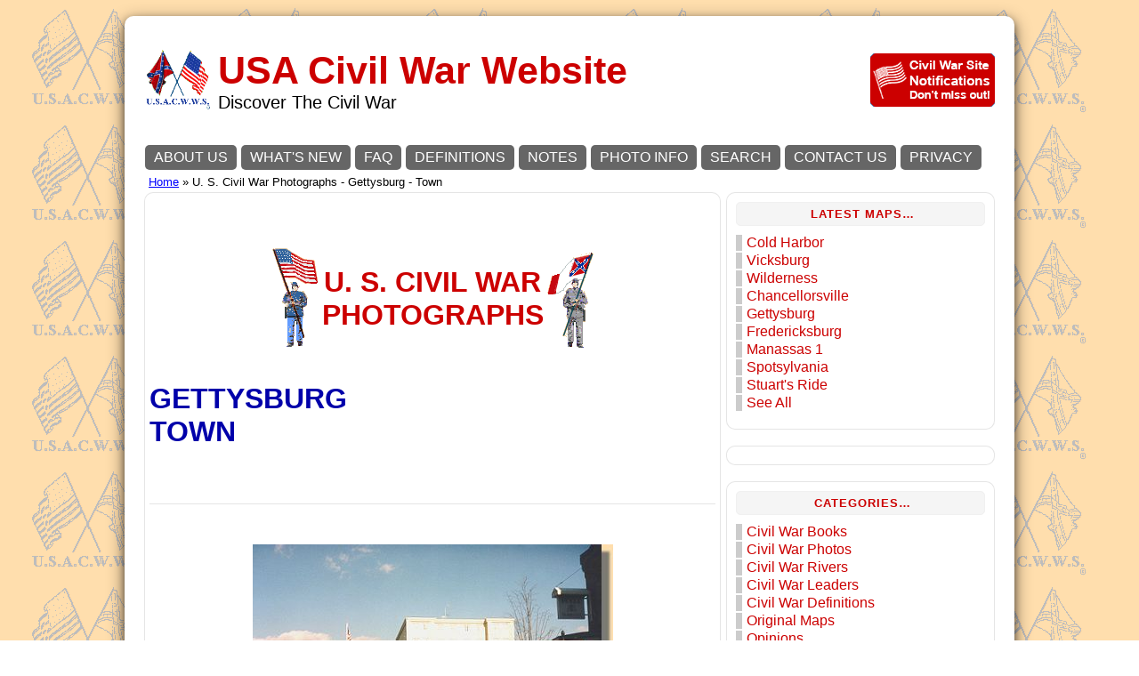

--- FILE ---
content_type: text/html; charset=UTF-8
request_url: https://www.usa-civil-war.com/Gettysburg/g_view_b.shtml
body_size: 11722
content:


<!DOCTYPE html>
<html lang="en">
<head>
<title>U. S. Civil War Photographs - Gettysburg - Town</title>
<meta charset="utf-8">
<!-- Global site tag (gtag.js) - Google Analytics -->
<script async src="https://www.googletagmanager.com/gtag/js?id=G-W67G3G3SET"></script>
<script>
  window.dataLayer = window.dataLayer || [];
  function gtag(){dataLayer.push(arguments);}
  gtag('js', new Date());

  gtag('config', 'G-W67G3G3SET');
</script>

<script async src="//pagead2.googlesyndication.com/pagead/js/adsbygoogle.js"></script>
<script>
  (adsbygoogle = window.adsbygoogle || []).push({
    google_ad_client: "ca-pub-3888179042617203",
    enable_page_level_ads: true
  });
</script>
<meta NAME="keywords" content="photo, pics, book, civil war, battle, 
   battlefield, Civil War photographs, comments, Beaver Dam, Cedar Mountain,   
   Chancellorsville, Chatham, Chickamauga, Chimborazo, City Point,
   Cold Harbor, Fair Oaks, Five Forks, Fort Donelson, Fraysers Farm,
   Fredericksburg, Gaines' Mill, Gettysburg, Hollywood Cemetery, Lookout Mountain,   
   Malvern Hill, Manassas, New Market, Petersburg, Pamplin Park, Parker's Battery,
   Sailors Creek, Saylers Creek, Seven Pines, Sharpsburg, Shiloh, Spotsylvania, 
   Staunton River, Stones River, Trevilian, Vicksburg, White Oak Swamp, 
   The Wilderness, Ulysses S. Grant, A.P.Hill, Stonewall Jackson, Robert E. Lee, 
   Abraham Lincoln, John Pelham, James Longstreet, J.E.B. Stuart">

	<meta NAME="description" content="Civil War Photos, Commentary & Analysis Of Gettysburg - Town">
	<meta name="viewport" content="width=device-width, initial-scale=1">
<meta name="copyright" content="Copyright (c) USA Civil War.com, 1998 - 2026.">
<link rel="stylesheet" type="text/css" href="/_css/styles.css">
<link rel="canonical" href="https://www.usa-civil-war.com/Gettysburg/g_view_b.shtml" />

</head>
<body><div style="background-color:#ffdead; background-image:url('/Images/lava5.gif'); background-repeat:repeat;">
<br>
<table style="border-radius:10px; box-shadow: 0 4px 8px 0 rgba(0, 0, 0, 0.5), 0 6px 20px 0 rgba(0, 0, 0, 0.49); width:100%; max-width:1000px; margin-left:auto; margin-right:auto; background-color:white;">
  <tbody>
    <tr>
      <td width="5%" valign="middle" style="padding:20px 5px 0 20px;">
		<a href="https://www.usa-civil-war.com/"><img src="/Images/flag_main.gif" alt="USA Civil War Website" style="width:75px;" /></a>
      </td>
      <td width="60%" valign="middle" style="padding-top:20px;">
		<p><a style="color:#CC0000; font-size:42.5px; font-weight:bold; text-decoration:none;" href="https://www.usa-civil-war.com/">USA Civil War Website</a><br>
        <span style="font-size:20.4px;">Discover The Civil War</span></p>
      </td>
      <td width="35%" valign="middle" style="padding:20px 20px 0 0; text-align:right;">
		<a href="https://www.usa-civil-war.com/contact.shtml" target="_blank"><img src="/Images/notifications.png" alt="Site Notifications" style="width:100%; max-width:140px;" /></a>
      </td>
    </tr>
    <tr>
      <td colspan="3">
		<ul id="menu-button">
			<li style="background-color:#666666;"><a href="/Misc/this_site.shtml">ABOUT US</a></li>
			<li style="background-color:#666666;"><a href="/Misc/whats_new.shtml">WHAT'S NEW</a></li>
			<li style="background-color:#666666;"><a href="/Misc/faq.shtml">FAQ</a></li>
			<li style="background-color:#666666;"><a href="/Civil_War/definitions.shtml">DEFINITIONS</a></li>
			<li style="background-color:#666666;"><a href="/Civil_War/notes.shtml">NOTES</a></li>
			<li style="background-color:#666666;"><a href="/Civil_War/aword.shtml">PHOTO INFO</a></li>
			<li style="background-color:#666666;"><a href="/search.shtml">SEARCH</a></li>
			<li style="background-color:#666666;"><a href="/contact.shtml">CONTACT US</a></li>
			<li style="background-color:#666666;"><a href="/Misc/privacy.shtml">PRIVACY</a></li>
		</ul>
      </td>
    </tr>
    <tr><td colspan="3" style="padding-left:25px; font-size:13px; white-space:nowrap;"><a href="/">Home</a> &raquo; U. S. Civil War Photographs - Gettysburg - Town
      </td>
    </tr>
    <tr>
      <td colspan="2" style="padding-left:20px; vertical-align:top;">
		<div class="content-div">
<div style="margin:0 auto 20px; text-align:center;"><div style="text-align:center;">
	<script async src="//pagead2.googlesyndication.com/pagead/js/adsbygoogle.js"></script>
	<!-- Responsive -->
	<ins class="adsbygoogle"
	     style="display:block"
	     data-full-width-responsive="true"
	     data-ad-client="ca-pub-3888179042617203"
	     data-ad-slot="3563209525"
	     data-ad-format="auto"></ins>
	<script>
	(adsbygoogle = window.adsbygoogle || []).push({});
	</script>
	</div></div><br><br>

<TABLE BORDER="0" CELLPADDING="0" CELLSPACING="0">
 <TR>
  <TD ALIGN="right">
   <IMG SRC="/CWPhotos7/uguya.gif" 
   VALIGN="bottom" WIDTH="59" HEIGHT="116" BORDER="0" 
   ALT="Union Flag Carrier">
  </TD>
  <TD ALIGN="center">
   <STRONG><FONT COLOR="#CC0000" SIZE="6">
   U. S. CIVIL WAR<br>
   PHOTOGRAPHS
   </FONT></STRONG>
  </TD>
  <TD ALIGN="left">
   <IMG SRC="/CWPhotos1/cguya.gif" 
   VALIGN="bottom" WIDTH="59" HEIGHT="116" BORDER="0" 
   ALT="Confederate Flag Carrier">
  </TD>
 </TR>
</TABLE>
<br><br>
<STRONG><FONT COLOR="#0000AA" SIZE="6">
GETTYSBURG <br>
TOWN<br>
</FONT></STRONG>
<br><br><br>
<hr style="border:0; height:0; border-top:1px solid rgba(0, 0, 0, 0.1); border-bottom:1px solid rgba(255, 255, 255, 0.3);"><div style="margin:auto; text-align:center;"><div align="center">
	<script async src="//pagead2.googlesyndication.com/pagead/js/adsbygoogle.js"></script>
	<!-- Responsive -->
	<ins class="adsbygoogle ad_banner"
	     style="display:block"
	     data-full-width-responsive="true"
	     data-ad-client="ca-pub-3888179042617203"
	     data-ad-slot="3563209525"></ins>
	<script>
	(adsbygoogle = window.adsbygoogle || []).push({});
	</script>
	</div></div>
<br><br>
<STRONG><FONT COLOR="#000000" SIZE="2">
<IMG SRC="/GPhotos/g_twn_1.jpg" 
width="405" height="251" border="0" alt="Town">
<br>
<i>Town Square (Traffic Circle)<br>
The white building on the left (with the slanted roof)<br>
Burned down in 2001 and had to be rebuilt.</i>
<br><br>
<IMG SRC="/GPhotos/g_twn_2.jpg" 
width="406" height="230" border="0" alt="Town">
<br>
<i>Street Scene</i>
<br><br>
</CENTER>
</STRONG></FONT><STRONG><FONT COLOR="#000000" SIZE="3">
<A HREF="g_view.shtml#MAPV">
Return to Map</A>
<br><br>
<Hr>
<CENTER>
</STRONG></FONT><STRONG><FONT COLOR="#0000AA" SIZE="3">
<A HREF="/">
<img class="nocenter" src="/Images/flag_main.gif" align="middle" width=50 height=44 border="0" alt="Home"></A> 
&gt 
<A HREF="/Civil_War/cw_sites.shtml">
Civil War Photos</A>
&gt 
<A HREF="gettysburg.shtml#MAPS">
Gettysburg</A>
&gt 
<A HREF="g_view.shtml#MAPV">
View Map</A> 
&gt
Gettysburg Town<br>
<Hr>
</STRONG></FONT>
<FONT COLOR="#000000" SIZE="2"><STRONG>
<br><br>

<br>
<div style="margin:auto; text-align:center;"><div style="text-align:center;">
	<script async src="//pagead2.googlesyndication.com/pagead/js/adsbygoogle.js"></script>
	<!-- Responsive -->
	<ins class="adsbygoogle"
	     style="display:block"
	     data-full-width-responsive="true"
	     data-ad-client="ca-pub-3888179042617203"
	     data-ad-slot="3563209525"
	     data-ad-format="auto"></ins>
	<script>
	(adsbygoogle = window.adsbygoogle || []).push({});
	</script>
	</div></div>


			<div style="text-align:center;"><br>Copyright &copy; <a href="https://www.usa-civil-war.com/">USA Civil War.com</a>, 1998 - 2026.<br><br></div>
		</div>
      </td>

      <td style="padding-right:20px; vertical-align:top;">
		<div style="padding:10px; border:1px solid rgba(0, 0, 0, 0.1); border-radius:10px; background-color:#ffffff;">
		<div class="sidebar-list">
		<h3 class="sidebar-title">Latest Maps&#8230;</h3>
		<ul>
			<li><a href="/Cold_Harbor/cold_harbor.shtml">Cold Harbor</a></li>
			<li><a href="/West/Vicksburg/vicksburg_2.shtml">Vicksburg</a></li>
			<li><a href="/Wilderness/wilderness_2.shtml">Wilderness</a></li>
			<li><a href="/Jackson/jackson_3.shtml">Chancellorsville</a></li>
			<li><a href="/Gettysburg/g_view.shtml">Gettysburg</a></li>
			<li><a href="/Fredericksburg/fdksbg.shtml">Fredericksburg</a></li>
			<li><a href="/Manassas/manassas_1-2.shtml">Manassas 1</a></li>
			<li><a href="/Spotsylvania/spots.shtml">Spotsylvania</a></li>
			<li><a href="/Stuarts_Ride/jeb_stuarts_ride.shtml">Stuart's Ride</a></li>
			<li><a href="/Misc/maps.shtml">See All</a></li>
		</ul>
		</div>
		</div><br>

		<div style="padding:10px; text-align:center; border:1px solid rgba(0, 0, 0, 0.1); border-radius:10px; background-color:#ffffff;"><div style="margin:auto; text-align:center;"><div style="text-align:center;">
	<script async src="//pagead2.googlesyndication.com/pagead/js/adsbygoogle.js"></script>
	<!-- Responsive -->
	<ins class="adsbygoogle"
	     style="display:block"
	     data-full-width-responsive="true"
	     data-ad-client="ca-pub-3888179042617203"
	     data-ad-slot="3563209525"
	     data-ad-format="auto"></ins>
	<script>
	(adsbygoogle = window.adsbygoogle || []).push({});
	</script>
	</div></div>
		</div>
		<br>
		<div style="padding:10px; border:1px solid rgba(0, 0, 0, 0.1); border-radius:10px; background-color:#ffffff;">
		<div class="sidebar-list">
		<h3 class="sidebar-title">Categories&#8230;</h3>
		<ul>
			<li><a href="/Books/books.shtml">Civil War Books</a></li>
			<li><a href="/Civil_War/cw_sites.shtml">Civil War Photos</a></li>
			<li><a href="/CW_Rivers/rivers.shtml">Civil War Rivers</a></li>
			<li><a href="/Civil_War/cw_sites.shtml#LEADERS">Civil War Leaders</a></li>
			<li><a href="/Civil_War/definitions.shtml">Civil War Definitions</a></li>
			<li><a href="/Misc/maps.shtml">Original Maps</a></li>
			<li><a href="/Opinions/opinions.shtml">Opinions</a></li>
			<li><a href="/Submissions/submissions.shtml">Visitor Submissions</a></li>
			<li><a href="/Tour/tour.shtml">Chronological Tour</a></li>
			<li><a href="/CWTrivia/cw_trivia.shtml">Trivia</a></li>
			<li><a href="/Quizzes/quizzes.shtml">Quizzes</a></li>
			<li><a href="/Civil_War/links.shtml">Links</a></li>
			<li><a href="/Misc/file_list.shtml">See All</a></li>
		</ul>
		</div>
		</div><br>
		<div style="padding:10px; border:1px solid rgba(0, 0, 0, 0.1); border-radius:10px; background-color:#ffffff;">
		<div class="sidebar-list">
		<h3 class="sidebar-title">Recent Posts&#8230;</h3>
		<ul>
			<li><a href="/Opinions/apparition.shtml">Apparition</a></li>
			<li><a href="/Opinions/burning_richmond.shtml">Who Burned Richmond</a></li>
			<li><a href="/Opinions/battle_flag.shtml">The Confederate Battle Flag</a></li>
			<li><a href="/Opinions/museum_divides.shtml">Dividing the Museum of the Confederacy</a></li>
			<li><a href="/Opinions/gravesite.shtml">The John Pelham Grave Site</a></li>
			<li><a href="/Opinions/mcpherson.shtml">Professor McPherson Speaks</a></li>
			<li><a href="/Opinions/lee.shtml">The Robert. E. Lee Mural</a></li>
			<li><a href="/Opinions/c_h_casualties.shtml">Union Casualties at Cold Harbor</a></li>
				<li><a href="/Opinions/opinions.shtml">See All</a></li>
		</ul>
		</div>
		</div><br>
      </td>
    </tr>
    <tr>
      <td colspan="3" style="text-align:center;">&nbsp;</td>
    </tr>

  </tbody>
</table>
<br>
<script type="text/javascript">
<!--
	document.write('<img src="/log?mode=img&ref=');
	document.write( escape( document.referrer ) );
	document.write('" height="1" width="1" style="display:none" alt="" />');
// -->
</script><noscript>
	<img src="/log?mode=img" height="1" width="1" style="display:none" alt="" />
</noscript>
</div>
</body>
<html>



--- FILE ---
content_type: text/html; charset=utf-8
request_url: https://www.google.com/recaptcha/api2/aframe
body_size: 270
content:
<!DOCTYPE HTML><html><head><meta http-equiv="content-type" content="text/html; charset=UTF-8"></head><body><script nonce="Ol9BRCPsqTXDlYv_FOjA4w">/** Anti-fraud and anti-abuse applications only. See google.com/recaptcha */ try{var clients={'sodar':'https://pagead2.googlesyndication.com/pagead/sodar?'};window.addEventListener("message",function(a){try{if(a.source===window.parent){var b=JSON.parse(a.data);var c=clients[b['id']];if(c){var d=document.createElement('img');d.src=c+b['params']+'&rc='+(localStorage.getItem("rc::a")?sessionStorage.getItem("rc::b"):"");window.document.body.appendChild(d);sessionStorage.setItem("rc::e",parseInt(sessionStorage.getItem("rc::e")||0)+1);localStorage.setItem("rc::h",'1769036980392');}}}catch(b){}});window.parent.postMessage("_grecaptcha_ready", "*");}catch(b){}</script></body></html>

--- FILE ---
content_type: text/css
request_url: https://www.usa-civil-war.com/_css/styles.css
body_size: 6617
content:

body {
	margin:0;
	font-family:catriel,sans-serif;
}

a {color:blue}
a:hover {color:red}
a:visited {color:purple}
a:active {color:red}

kbd{display:inline-block;margin:0 .1em;padding:.1em .6em;font-family:Arial,"Helvetica Neue",Helvetica,sans-serif;font-size:11px;line-height:1.4;color:#242729;text-shadow:0 1px 0 #FFF;background-color:#e1e3e5;border:1px solid #adb3b9;border-radius:3px;box-shadow:0 1px 0 rgba(12,13,14,0.2),0 0 0 2px #FFF inset;white-space:nowrap}

#menu-button li,
#sub-menu-button li {
float: left;
list-style: none;
text-align: left;
background-color: #666666;
border-radius:5px;
}
#menu-button li {
margin: 0 25px 2px -20px;
font-size: 1.0em;
}
#sub-menu-button li {
margin: 0 30px 2px -25px;
font-size: 0.8em;
}
#menu-button li a,
#sub-menu-button li a {
padding:5px 10px;
text-decoration: none;
color: white;
display: block;
border-radius:5px;
}
#menu-button li a:hover,
#sub-menu-button li a:hover {
padding:5px 10px;
text-decoration: none;
color: white;
background-color: #cc0000;
border-radius:5px;
}

#blog-links li {
list-style: none;
margin: 0 0px 0px -40px;
color: #666666;
font-size:12px;
font-weight:bold;
max-width:50%;
}
#blog-links a {
text-decoration: none;
color: #CC0000;
font-size:14px;
}

/*------------- menu styling -----------*/
.menu-title{
padding:0;
margin:0;
font-size: 0.9em;
font-weight: bold;
text-transform: uppercase;
letter-spacing: 1px;
color:#cc0000;
text-align:left;
white-space:nowrap;
border: solid 1px #ffdead;
padding: 5px 5px 5px 10px;
margin: 0px 0px 10px 0px;
-moz-border-radius:5px;
-khtml-border-radius: 5px;
-webkit-border-radius:5px;
border-radius: 5px;
background: #ffdead;}

.menu-table{
margin:auto;
width:100%;
max-width:350px;
background-color:#FFFFFF;
}
.menu-table td {
vertical-align:middle;
font-size:14px;
}
.menu-table a {
font-size:18px;
font-weight:bold;
text-decoration:none;
color:#CC0000;
}
.menu-table a:hover {
color:black;
}

/*------------- sidebar styling -----------*/
.sidebar-title{
padding:0;
margin:0;
font-size: 0.8em;
font-weight: bold;
text-transform: uppercase;
letter-spacing: 1px;
color: #cc0000;
border: solid 1px #f0f0f0;
padding: 5px 5px 5px 10px;
margin: 0px 0px 10px 0px;
-moz-border-radius:5px;
-khtml-border-radius: 5px;
-webkit-border-radius:5px;
border-radius: 5px;
background: #f5f5f5;}

.sidebar-list ul {
	list-style-type: none;
	margin: 0 0 10px 0px; 
	padding: 0;
	width: auto;
	}
	
.sidebar-list ul li {
	display: block;
	margin: 2px 0 2px 0;
	padding: 0 0 0 5px; 
	border-left: solid 7px #CCCCCC;
	}

.sidebar-list ul li:hover,
.sidebar-list ul li.sfhover {
display: block;
width: auto;
	border-left: solid 7px #000000; 
	}

.sidebar-list ul li ul li {
	margin: 2px 0 2px 5px;  
	padding: 0 0 0 5px; 
	border-left: solid 7px #CCCCCC; 
	}

.sidebar-list ul li ul li:hover,
.sidebar-list ul li ul li.sfhover {
	border-left: solid 7px #000000; 
	}

.sidebar-list ul li ul li ul li {
	margin: 2px 0 2px 5px; 
	padding: 0 0 0 5px; 	
	border-left: solid 7px #CCCCCC; 
	}

.sidebar-list ul li ul li ul li:hover,
.sidebar-list ul li ul li ul li.sfhover {
	border-left: solid 7px #000000; 
	}
	
.sidebar-list a:link,
.sidebar-list a:visited,
.sidebar-list a:active,
.sidebar-list td a:link,
.sidebar-list td a:visited,
.sidebar-list td a:active,
.sidebar-list ul li a:link, 
.sidebar-list ul li a:visited, 
.sidebar-list ul li a:active {
	text-decoration: none; 
	font-weight: normal; 
	color: #cc0000; 
	font-weight: normal; 
	}

.sidebar-list ul li ul li a:link, 
.sidebar-list ul li ul li a:visited, 
.sidebar-list ul li ul li a:active {
	color: #666666; 
	font-weight: normal; 
	}

.sidebar-list ul li ul li ul li a:link, 
.sidebar-list ul li ul li ul li a:visited, 
.sidebar-list ul li ul li ul li a:active {
	color: #cc0000; 
	font-weight: normal; 
	}

	
.sidebar-list a:hover,
.sidebar-list ul li a:hover {
	color: #000000; 
	}

.sidebar-list ul li ul li a:hover {
	color: #cc0000; 
	}

.sidebar-list ul li ul li ul li a:hover {
	color: #000000; 
	}
	
.sidebar-list ul li a:link, 
.sidebar-list ul li a:visited, 
.sidebar-list ul li a:active,
.sidebar-list ul li a:hover {
	display: inline;
	}

* html .sidebar-list ul li a:link, 
* html .sidebar-list ul li a:visited, 
* html .sidebar-list ul li a:active,
* html .sidebar-list ul li a:hover {
	height: 1%;   /* IE6 needs this */
	}

/*------------- page styling -----------*/

.content-div{
	padding:5px;
	margin-right:2px;
	border:1px solid rgba(0, 0, 0, 0.1);
	border-radius:10px;
	background-color:#ffffff;
}
.content-div h1,h2,h3{
	text-align:center;
}
.content-div table{
	margin:auto;
}
.content-div img:not(.nocenter){
	display:block;
	margin:auto;
}

/*------------- switch field -----------*/

.switch-field {
	display: flex;
	margin-bottom: 0px;
	overflow: hidden;
}

.switch-field input {
	position: absolute !important;
	clip: rect(0, 0, 0, 0);
	height: 1px;
	width: 1px;
	border: 0;
	overflow: hidden;
}

.switch-field label {
	background-color: #e4e4e4;
	color: rgba(0, 0, 0, 0.6);
	font-size: 14px;
	font-weight:bold;
	line-height: 1;
	text-align: center;
	padding: 8px 8px;
	margin-right: -1px;
	border: 1px solid rgba(0, 0, 0, 0.2);
	box-shadow: inset 0 1px 3px rgba(0, 0, 0, 0.3), 0 1px rgba(255, 255, 255, 0.1);
	transition: all 0.1s ease-in-out;
}

.switch-field label:hover {
	cursor: pointer;
}

.switch-field input:checked + label {
	background-color: #CC0000;
	box-shadow: none;
}

.switch-field label:first-of-type {
	border-radius: 18px 0 0 18px;
}

.switch-field label:last-of-type {
	border-radius: 0 18px 18px 0;
}

/*------------- general styling -----------*/
.center {
	margin:auto;
	text-align:center;
}
.bg1 {
	background-color:#CC0000;
}
.bg2 {
	background-color:#FFCCCC;
}

.siteindex_col1 {
	margin-left:0px;
}
.siteindex_col2 {
	margin-left:30px;
}
.siteindex_col3 {
	margin-left:60px;
}
.siteindex_col4 {
	margin-left:90px;
}

.shadow1 {
  -webkit-box-shadow: 5px 10px 8px black;  /* Safari 3-4, iOS 4.0.2 - 4.2, Android 2.3+ */
  -moz-box-shadow:    5px 10px 8px black;  /* Firefox 3.5 - 3.6 */
  box-shadow:         5px 10px 8px black;  /* Opera 10.5, IE 9, Firefox 4+, Chrome 6+, iOS 5 */
}

/*------------- ad styling -----------*/
ins.adsbygoogle[data-ad-status="unfilled"] {
	display: none !important;
}
.ad_leaderboard {
	margin: 20px auto;
	width:320px;
	height:100px !important;
}
(min-width: 500px) {
      .ad_leaderboard {
		margin: 20px auto;
		width:468px;
		height:60px !important;
      } 
}
(min-width: 800px) {
      .ad_leaderboard {
		margin: 20px auto;
		width:728px;
		height:90px !important;
      }
}

.ad_banner {
	margin: 20px auto;
	width:100%;
	height:90px !important;
}
